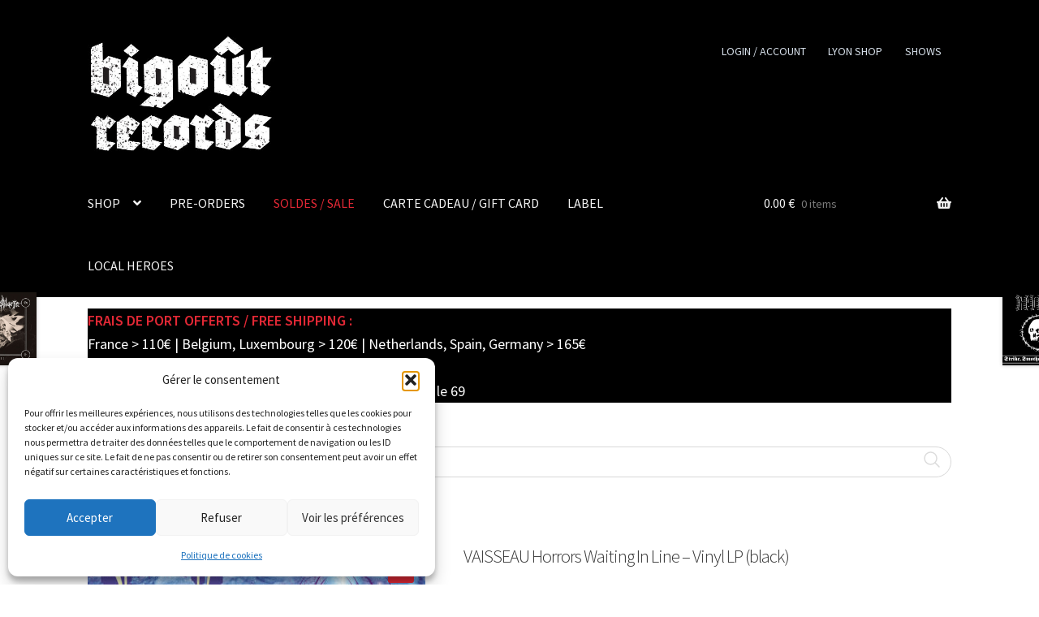

--- FILE ---
content_type: text/css
request_url: https://www.bigoutrecords.com/wp-content/plugins/yith-woocommerce-badges-management/assets/css/frontend.css?ver=3.21.0
body_size: 1012
content:
/**
 * Frontend style
 *
 * @author YITH <plugins@yithemes.com>
 * @version 1.0.0
 *
 * @package YITH\BadgeManagement
 */

.yith-wcbm-clearfix:before,
.yith-wcbm-clearfix:after {
    content : '';
    display : table;
}

.yith-wcbm-clearfix:after {
    clear : both;
}

.yith-wcbm-clearfix {
    zoom : 1; /* For IE 6/7 (trigger hasLayout) */
}

.yith-wcbm-badge {
    position        : absolute;
    display         : flex;
    justify-content : center;
    flex-direction  : column;
    box-sizing      : border-box;
    text-align      : center;
    line-height     : normal;
    z-index         : 50;
    font-family     : "Open Sans", sans-serif;
    font-size       : 13px;
    min-width       : max-content;
}

.yith-wcbm-badge img {
    display : block;
}

.yith-wcbm-badge p {
    margin      : 0 !important;
    line-height : inherit;
    font-size   : unset !important;
}

.yith-wcbm-badge strong,
.yith-wcbm-badge b {
    font-weight : 600;
}

p.yith-wcbm-badge-txt {
    margin  : 0;
    padding : 0;
}

.container-image-and-badge {
    position    : relative;
    display     : block;
    text-indent : 0;
    line-height : 0;
}

.yith-wcbm-badge img {
    margin : 0 !important;
}

span.onsale {
    z-index : 10;
}

/* Shortcode */
.yith-wcbm-shortcode-badge-container .container-image-and-badge {
    display : inline-block;
}

/* ============================================================================================
 *            T h e m e s  a n d   p l u g i n s    C o m p a t i b i l i t y
 * ============================================================================================
*/

/* - - - hide in cart items - - - */
.cart_item .yith-wcbm-badge {
    display : none !important;
}

/* - - - hide badges on product thumbnails - - - - */
.product-thumbnails .yith-wcbm-badge {
    display : none !important;
}

/* ----- Flatsome ----- */
.yith-wcbm-theme-flatsome .iosSlider.product-thumbnails .yith-wcbm-badge,
.yith-wcbm-theme-flatsome #mini-cart-content .container-image-and-badge .yith-wcbm-badge {
    display : none !important;
}

.yith-wcbm-theme-flatsome #mini-cart-content .container-image-and-badge,
.yith-wcbm-theme-flatsome .products .container-image-and-badge,
.yith-wcbm-theme-flatsome .yith-wcbm-badge img {
    position : static !important;
}

/* ----- Avada ----- */
.fusion-menu-cart-items .yith-wcbm-badge {
    display : none !important;
}

/* ----- Wishlist ----- */
#yith-wcwl-form .yith-wcbm-badge {
    display : none !important;
}

/* ---- Frequently Bough together ---- */
.yith-wfbt-section .yith-wcbm-badge, .yith-wfbt-form .yith-wcbm-badge {
    display : none !important;
}

/*---- Save for later ---- */
#ywsfl_container_list .yith-wcbm-badge {
    display : none !important;
}

/* ---- Quick View ---- */
.yith-quick-view-nav .container-image-and-badge {
    position : static !important;
    width    : 100% !important;
    padding  : 0 !important;
}

.yith-quick-view-nav .yith-wcbm-badge {
    display : none !important;
}

/* ---------- Ajax Search ---------- */
.yith-ajaxsearchform-container .yith-wcbm-badge {
    display : none !important;
}

/* ---------- Product Bundles -------------- */
.yith-wcpb-product-bundled-items .yith-wcbm-badge {
    display : none !important;
}

/* ------ Storefront Sticky Add to Cart -------- */
.ssatc-sticky-add-to-cart .yith-wcbm-badge {
    display : none !important;
}

/* ------ Request a Quote ------- */
.yith-ywraq-list-widget-wrapper .yith-wcbm-badge {
    display : none !important;
}

/* ------ Added to cart popup ------- */
.yith-wacp-content table.cart-list .yith-wcbm-badge {
    display : none;
}

/* ------ Basel Theme -------- */
body.yith-wcbm-theme-basel .container-image-and-badge > img,
body.yith-wcbm-theme-basel .container-image-and-badge *:not(.yith-wcbm-badge) img {
    width : 100%;
}